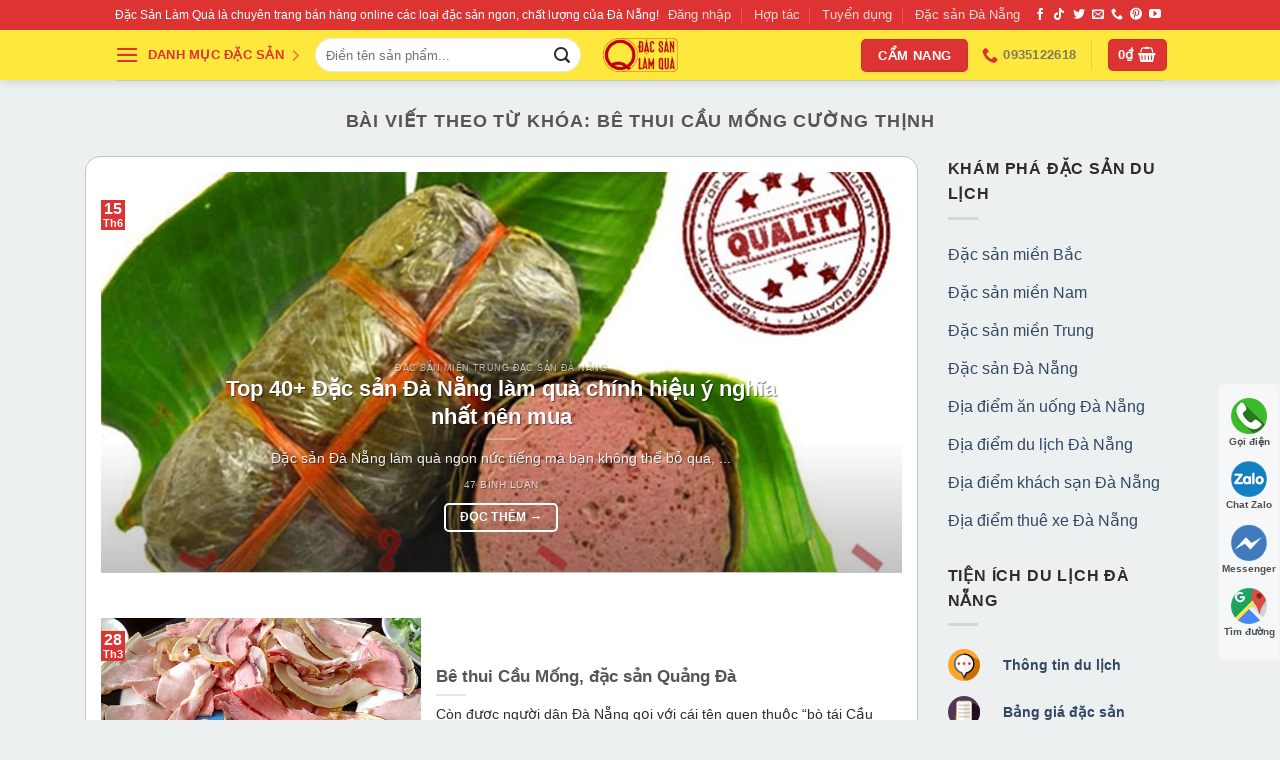

--- FILE ---
content_type: text/html; charset=UTF-8
request_url: https://dacsanlamqua.com/tag/be-thui-cau-mong-cuong-thinh/
body_size: 15957
content:
<!DOCTYPE html> <!--[if IE 9 ]><html lang="vi-VN" prefix="og: http://ogp.me/ns# fb: http://ogp.me/ns/fb#" class="ie9 loading-site no-js bg-fill"> <![endif]--> <!--[if IE 8 ]><html lang="vi-VN" prefix="og: http://ogp.me/ns# fb: http://ogp.me/ns/fb#" class="ie8 loading-site no-js bg-fill"> <![endif]--> <!--[if (gte IE 9)|!(IE)]><!--><html lang="vi-VN" prefix="og: http://ogp.me/ns# fb: http://ogp.me/ns/fb#" class="loading-site no-js bg-fill"> <!--<![endif]--><head><meta charset="UTF-8" /><link rel="profile" href="https://gmpg.org/xfn/11" /><link rel="pingback" href="https://dacsanlamqua.com/xmlrpc.php" /> <script>function fvmuag(){if(navigator.userAgent.match(/x11.*fox\/54|oid\s4.*xus.*ome\/62|oobot|ighth|tmetr|eadles|ingdo/i))return!1;if(navigator.userAgent.match(/x11.*ome\/75\.0\.3770\.100/i)){var e=screen.width,t=screen.height;if("number"==typeof e&&"number"==typeof t&&862==t&&1367==e)return!1}return!0}</script><script>(function(html){html.className = html.className.replace(/\bno-js\b/,'js')})(document.documentElement);</script> <title>bê thui cầu mống cường thịnh - Đặc Sản Làm Quà</title><meta name="viewport" content="width=device-width, initial-scale=1, maximum-scale=1" /> <!-- This site is optimized with the Yoast SEO Premium plugin v3.1.3 - https://yoast.com/wordpress/plugins/seo/ --><meta name="robots" content="noodp"/><link rel="canonical" href="https://dacsanlamqua.com/tag/be-thui-cau-mong-cuong-thinh/" /><meta property="og:locale" content="vi_VN" /><meta property="og:type" content="object" /><meta property="og:title" content="bê thui cầu mống cường thịnh - Đặc Sản Làm Quà" /><meta property="og:url" content="https://dacsanlamqua.com/tag/be-thui-cau-mong-cuong-thinh/" /><meta property="og:site_name" content="Đặc Sản Làm Quà" /><meta property="fb:admins" content="100000224654823" /><meta property="og:image" content="https://dacsanlamqua.com/wp-content/uploads/2023/05/Tiem-Qua-Cua-Lan-new.jpg" /><meta name="twitter:card" content="summary" /><meta name="twitter:title" content="bê thui cầu mống cường thịnh - Đặc Sản Làm Quà" /><meta name="twitter:site" content="@dacsanlamqua" /><meta name="twitter:image" content="https://dacsanlamqua.com/wp-content/uploads/2023/05/Tiem-Qua-Cua-Lan-new.jpg" /> <!-- / Yoast SEO Premium plugin. --><style id='woocommerce-inline-inline-css' type='text/css'>.woocommerce form .form-row .required { visibility: visible; }</style><link rel='stylesheet' id='fvm-header-0-css'  href='https://dacsanlamqua.com/wp-content/uploads/cache/fvm/1754706965/out/header-2e5ae4814876a391527618a4ba08330d4d4b2286.min.css' type='text/css' media='all' /> <script type='text/javascript' src='https://dacsanlamqua.com/wp-content/uploads/cache/fvm/1754706965/out/header-c2b391d61748d015d0d10096f226ca2fe95b5f26.min.js'></script><link rel='https://api.w.org/' href='https://dacsanlamqua.com/wp-json/' /><style type="text/css">div#toc_container {width: 100%;}</style><style>.bg{opacity: 0; transition: opacity 1s; -webkit-transition: opacity 1s;} .bg-loaded{opacity: 1;}</style><!--[if IE]><link rel="stylesheet" type="text/css" href="https://dacsanlamqua.com/wp-content/themes/dacsanlamqua/assets/css/ie-fallback.css"><script src="//cdnjs.cloudflare.com/ajax/libs/html5shiv/3.6.1/html5shiv.js"></script><script>var head = document.getElementsByTagName('head')[0],style = document.createElement('style');style.type = 'text/css';style.styleSheet.cssText = ':before,:after{content:none !important';head.appendChild(style);setTimeout(function(){head.removeChild(style);}, 0);</script><script src="https://dacsanlamqua.com/wp-content/themes/dacsanlamqua/assets/libs/ie-flexibility.js"></script><![endif]--><!-- Google Tag Manager --> <script>(function(w,d,s,l,i){w[l]=w[l]||[];w[l].push({'gtm.start':
new Date().getTime(),event:'gtm.js'});var f=d.getElementsByTagName(s)[0],
j=d.createElement(s),dl=l!='dataLayer'?'&l='+l:'';j.async=true;j.src=
'https://www.googletagmanager.com/gtm.js?id='+i+dl;f.parentNode.insertBefore(j,f);
})(window,document,'script','dataLayer','GTM-558FPG6');</script> <!-- End Google Tag Manager --> <!-- Global site tag (gtag.js) - Google Ads: 967457194 CĐ zalo 1 --> <script async src="https://www.googletagmanager.com/gtag/js?id=AW-967457194"></script> <script>window.dataLayer = window.dataLayer || [];
  function gtag(){dataLayer.push(arguments);}
  gtag('js', new Date());

  gtag('config', 'AW-967457194');</script> <noscript><style>.woocommerce-product-gallery{ opacity: 1 !important; }</style></noscript> <script  type="text/javascript">!function(f,b,e,v,n,t,s){if(f.fbq)return;n=f.fbq=function(){n.callMethod?
					n.callMethod.apply(n,arguments):n.queue.push(arguments)};if(!f._fbq)f._fbq=n;
					n.push=n;n.loaded=!0;n.version='2.0';n.queue=[];t=b.createElement(e);t.async=!0;
					t.src=v;s=b.getElementsByTagName(e)[0];s.parentNode.insertBefore(t,s)}(window,
					document,'script','https://connect.facebook.net/en_US/fbevents.js');</script> <!-- WooCommerce Facebook Integration Begin --> <script  type="text/javascript">fbq('init', '171377413344993', {}, {
    "agent": "woocommerce-4.0.1-2.6.16"
});

				fbq( 'track', 'PageView', {
    "source": "woocommerce",
    "version": "4.0.1",
    "pluginVersion": "2.6.16"
} );

				document.addEventListener( 'DOMContentLoaded', function() {
					jQuery && jQuery( function( $ ) {
						// Insert placeholder for events injected when a product is added to the cart through AJAX.
						$( document.body ).append( '<div class=\"wc-facebook-pixel-event-placeholder\"></div>' );
					} );
				}, false );</script> <!-- WooCommerce Facebook Integration End --><link rel="icon" href="https://dacsanlamqua.com/wp-content/uploads/2019/03/Site-logo-cua-hang-dac-san-da-nang-nho-97x97.png" sizes="32x32" /><link rel="icon" href="https://dacsanlamqua.com/wp-content/uploads/2019/03/Site-logo-cua-hang-dac-san-da-nang-nho.png" sizes="192x192" /><link rel="apple-touch-icon" href="https://dacsanlamqua.com/wp-content/uploads/2019/03/Site-logo-cua-hang-dac-san-da-nang-nho.png" /><meta name="msapplication-TileImage" content="https://dacsanlamqua.com/wp-content/uploads/2019/03/Site-logo-cua-hang-dac-san-da-nang-nho.png" /><style id="custom-css" type="text/css">:root {--primary-color: #dd3333;}html{background-color:#ecf0f1!important;}.sticky-add-to-cart--active, #wrapper,#main,#main.dark{background-color: #ecf0f1}.header-main{height: 50px}#logo img{max-height: 50px}#logo{width:75px;}#logo img{padding:5px 0;}.stuck #logo img{padding:5px 0;}.header-bottom{min-height: 10px}.header-top{min-height: 30px}.transparent .header-main{height: 30px}.transparent #logo img{max-height: 30px}.has-transparent + .page-title:first-of-type,.has-transparent + #main > .page-title,.has-transparent + #main > div > .page-title,.has-transparent + #main .page-header-wrapper:first-of-type .page-title{padding-top: 60px;}.header.show-on-scroll,.stuck .header-main{height:50px!important}.stuck #logo img{max-height: 50px!important}.search-form{ width: 55%;}.header-bg-color, .header-wrapper {background-color: #ffe83d}.header-bottom {background-color: #ffe83d}.header-main .nav > li > a{line-height: 30px }.stuck .header-main .nav > li > a{line-height: 30px }.header-bottom-nav > li > a{line-height: 16px }@media (max-width: 549px) {.header-main{height: 50px}#logo img{max-height: 50px}}.main-menu-overlay{background-color: #ffffff}.nav-dropdown-has-arrow li.has-dropdown:before{border-bottom-color: #dd3333;}.nav .nav-dropdown{border-color: #dd3333 }.nav-dropdown{border-radius:5px}.nav-dropdown{font-size:90%}.blog-wrapper{background-color: #ecf0f1;}/* Color */.accordion-title.active, .has-icon-bg .icon .icon-inner,.logo a, .primary.is-underline, .primary.is-link, .badge-outline .badge-inner, .nav-outline > li.active> a,.nav-outline >li.active > a, .cart-icon strong,[data-color='primary'], .is-outline.primary{color: #dd3333;}/* Color !important */[data-text-color="primary"]{color: #dd3333!important;}/* Background Color */[data-text-bg="primary"]{background-color: #dd3333;}/* Background */.scroll-to-bullets a,.featured-title, .label-new.menu-item > a:after, .nav-pagination > li > .current,.nav-pagination > li > span:hover,.nav-pagination > li > a:hover,.has-hover:hover .badge-outline .badge-inner,button[type="submit"], .button.wc-forward:not(.checkout):not(.checkout-button), .button.submit-button, .button.primary:not(.is-outline),.featured-table .title,.is-outline:hover, .has-icon:hover .icon-label,.nav-dropdown-bold .nav-column li > a:hover, .nav-dropdown.nav-dropdown-bold > li > a:hover, .nav-dropdown-bold.dark .nav-column li > a:hover, .nav-dropdown.nav-dropdown-bold.dark > li > a:hover, .is-outline:hover, .tagcloud a:hover,.grid-tools a, input[type='submit']:not(.is-form), .box-badge:hover .box-text, input.button.alt,.nav-box > li > a:hover,.nav-box > li.active > a,.nav-pills > li.active > a ,.current-dropdown .cart-icon strong, .cart-icon:hover strong, .nav-line-bottom > li > a:before, .nav-line-grow > li > a:before, .nav-line > li > a:before,.banner, .header-top, .slider-nav-circle .flickity-prev-next-button:hover svg, .slider-nav-circle .flickity-prev-next-button:hover .arrow, .primary.is-outline:hover, .button.primary:not(.is-outline), input[type='submit'].primary, input[type='submit'].primary, input[type='reset'].button, input[type='button'].primary, .badge-inner{background-color: #dd3333;}/* Border */.nav-vertical.nav-tabs > li.active > a,.scroll-to-bullets a.active,.nav-pagination > li > .current,.nav-pagination > li > span:hover,.nav-pagination > li > a:hover,.has-hover:hover .badge-outline .badge-inner,.accordion-title.active,.featured-table,.is-outline:hover, .tagcloud a:hover,blockquote, .has-border, .cart-icon strong:after,.cart-icon strong,.blockUI:before, .processing:before,.loading-spin, .slider-nav-circle .flickity-prev-next-button:hover svg, .slider-nav-circle .flickity-prev-next-button:hover .arrow, .primary.is-outline:hover{border-color: #dd3333}.nav-tabs > li.active > a{border-top-color: #dd3333}.widget_shopping_cart_content .blockUI.blockOverlay:before { border-left-color: #dd3333 }.woocommerce-checkout-review-order .blockUI.blockOverlay:before { border-left-color: #dd3333 }/* Fill */.slider .flickity-prev-next-button:hover svg,.slider .flickity-prev-next-button:hover .arrow{fill: #dd3333;}/* Background Color */[data-icon-label]:after, .secondary.is-underline:hover,.secondary.is-outline:hover,.icon-label,.button.secondary:not(.is-outline),.button.alt:not(.is-outline), .badge-inner.on-sale, .button.checkout, .single_add_to_cart_button, .current .breadcrumb-step{ background-color:#dd3333; }[data-text-bg="secondary"]{background-color: #dd3333;}/* Color */.secondary.is-underline,.secondary.is-link, .secondary.is-outline,.stars a.active, .star-rating:before, .woocommerce-page .star-rating:before,.star-rating span:before, .color-secondary{color: #dd3333}/* Color !important */[data-text-color="secondary"]{color: #dd3333!important;}/* Border */.secondary.is-outline:hover{border-color:#dd3333}.success.is-underline:hover,.success.is-outline:hover,.success{background-color: #dd3333}.success-color, .success.is-link, .success.is-outline{color: #dd3333;}.success-border{border-color: #dd3333!important;}/* Color !important */[data-text-color="success"]{color: #dd3333!important;}/* Background Color */[data-text-bg="success"]{background-color: #dd3333;}body{font-family:"customFont", sans-serif}body{font-weight: 400}body{color: #2d2d2d}.nav > li > a {font-family:"customFont", sans-serif;}.nav > li > a {font-weight: 700;}h1,h2,h3,h4,h5,h6,.heading-font, .off-canvas-center .nav-sidebar.nav-vertical > li > a{font-family: "customFont", sans-serif;}h1,h2,h3,h4,h5,h6,.heading-font,.banner h1,.banner h2{font-weight: 700;}.alt-font{font-family: "customFont", sans-serif;}.alt-font{font-weight: 400!important;}.header:not(.transparent) .header-nav.nav > li > a {color: #dd3333;}.products.has-equal-box-heights .box-image {padding-top: 100%;}.badge-inner.new-bubble{background-color: #dd3333}.star-rating span:before,.star-rating:before, .woocommerce-page .star-rating:before, .stars a:hover:after, .stars a.active:after{color: #dd3333}input[type='submit'], input[type="button"], button:not(.icon), .button:not(.icon){border-radius: 5px!important}@media screen and (min-width: 550px){.products .box-vertical .box-image{min-width: 247px!important;width: 247px!important;}}.header-main .social-icons,.header-main .cart-icon strong,.header-main .menu-title,.header-main .header-button > .button.is-outline,.header-main .nav > li > a > i:not(.icon-angle-down){color: #dd3333!important;}.header-main .header-button > .button.is-outline,.header-main .cart-icon strong:after,.header-main .cart-icon strong{border-color: #dd3333!important;}.header-main .header-button > .button:not(.is-outline){background-color: #dd3333!important;}.header-main .current-dropdown .cart-icon strong,.header-main .header-button > .button:hover,.header-main .header-button > .button:hover i,.header-main .header-button > .button:hover span{color:#FFF!important;}.header-main .menu-title:hover,.header-main .social-icons a:hover,.header-main .header-button > .button.is-outline:hover,.header-main .nav > li > a:hover > i:not(.icon-angle-down){color: #dd3333!important;}.header-main .current-dropdown .cart-icon strong,.header-main .header-button > .button:hover{background-color: #dd3333!important;}.header-main .current-dropdown .cart-icon strong:after,.header-main .current-dropdown .cart-icon strong,.header-main .header-button > .button:hover{border-color: #dd3333!important;}.footer-1{background-color: #ecf0f1}.footer-2{background-color: #ecf0f1}button[name='update_cart'] { display: none; }.label-new.menu-item > a:after{content:"New";}.label-hot.menu-item > a:after{content:"Hot";}.label-sale.menu-item > a:after{content:"Sale";}.label-popular.menu-item > a:after{content:"Popular";}</style><style id="infinite-scroll-css" type="text/css">.page-load-status,.archive .woocommerce-pagination {display: none;}</style></head><body data-rsssl=1 class="archive tag tag-be-thui-cau-mong-cuong-thinh tag-867 theme-dacsanlamqua woocommerce-no-js full-width header-shadow bg-fill lightbox nav-dropdown-has-arrow"><a class="skip-link screen-reader-text" href="#main">Đi tới nội dung</a><div id="wrapper"> <header id="header" class="header has-sticky sticky-jump"><div class="header-wrapper"><div id="top-bar" class="header-top hide-for-sticky nav-dark"><div class="flex-row container"><div class="flex-col hide-for-medium flex-left"><ul class="nav nav-left medium-nav-center nav-small  nav-divided"><li class="html custom html_topbar_left">Đặc Sản Làm Quà là chuyên trang bán hàng online các loại đặc sản ngon, chất lượng của Đà Nẵng!</li></ul></div><div class="flex-col hide-for-medium flex-center"><ul class="nav nav-center nav-small  nav-divided"></ul></div><div class="flex-col hide-for-medium flex-right"><ul class="nav top-bar-nav nav-right nav-small  nav-divided"><li class="account-item has-icon
"
><a href="https://dacsanlamqua.com/my-account/"
class="nav-top-link nav-top-not-logged-in "
> <span> Đăng nhập </span> </a></li><li id="menu-item-18585" class="menu-item menu-item-type-post_type menu-item-object-page menu-item-18585"><a href="https://dacsanlamqua.com/contact/" class="nav-top-link">Hợp tác</a></li><li id="menu-item-17038" class="menu-item menu-item-type-post_type menu-item-object-page menu-item-17038"><a href="https://dacsanlamqua.com/tuyen-dung/" class="nav-top-link">Tuyển dụng</a></li><li id="menu-item-25976" class="menu-item menu-item-type-post_type menu-item-object-post menu-item-25976"><a href="https://dacsanlamqua.com/dac-san-da-nang-mua-lam-qua/" class="nav-top-link">Đặc sản Đà Nẵng</a></li><li class="html header-social-icons ml-0"><div class="social-icons follow-icons" ><a href="https://www.facebook.com/Dacsanlamqua" target="_blank" data-label="Facebook"  rel="noopener noreferrer nofollow" class="icon plain facebook tooltip" title="Follow on Facebook"><i class="icon-facebook" ></i></a><a href="https://www.tiktok.com/@dslq_tiemquacualan" target="_blank" rel="noopener noreferrer nofollow" data-label="TikTok" class="icon plain tiktok tooltip" title="Follow on TikTok"><i class="icon-tiktok" ></i></a><a href="https://twitter.com/dacsanlamqua" target="_blank"  data-label="Twitter"  rel="noopener noreferrer nofollow" class="icon plain  twitter tooltip" title="Follow on Twitter"><i class="icon-twitter" ></i></a><a href="mailto:luongquyen89@gmail.com" data-label="E-mail"  rel="nofollow" class="icon plain  email tooltip" title="Send us an email"><i class="icon-envelop" ></i></a><a href="tel:0935122618" target="_blank"  data-label="Phone"  rel="noopener noreferrer nofollow" class="icon plain  phone tooltip" title="Call us"><i class="icon-phone" ></i></a><a href="https://www.pinterest.com/dacsanlamqua/" target="_blank" rel="noopener noreferrer nofollow"  data-label="Pinterest"  class="icon plain  pinterest tooltip" title="Follow on Pinterest"><i class="icon-pinterest" ></i></a><a href="https://www.youtube.com/vietghimvn" target="_blank" rel="noopener noreferrer nofollow" data-label="YouTube" class="icon plain  youtube tooltip" title="Follow on YouTube"><i class="icon-youtube" ></i></a></div></li></ul></div><div class="flex-col show-for-medium flex-grow"><ul class="nav nav-center nav-small mobile-nav  nav-divided"><li class="html custom html_topbar_left">Đặc Sản Làm Quà là chuyên trang bán hàng online các loại đặc sản ngon, chất lượng của Đà Nẵng!</li></ul></div></div></div><div id="masthead" class="header-main show-logo-center has-sticky-logo"><div class="header-inner flex-row container logo-center medium-logo-center" role="navigation"><!-- Logo --><div id="logo" class="flex-col logo"> <!-- Header logo --> <a href="https://dacsanlamqua.com/" title="Đặc Sản Làm Quà - Đặc Sản Làm Quà &#8211; Đặc sản Đà Nẵng online chất lượng" rel="home"> <img width="75" height="50" src="https://dacsanlamqua.com/wp-content/uploads/2020/04/logo-new-2020-moi.png" class="header-logo-sticky" alt="Đặc Sản Làm Quà"/><img width="75" height="50" src="https://dacsanlamqua.com/wp-content/uploads/2020/04/logo-new-2020-moi.png" class="header_logo header-logo" alt="Đặc Sản Làm Quà"/><img  width="75" height="50" src="https://dacsanlamqua.com/wp-content/uploads/2020/04/logo-new-2020-moi.png" class="header-logo-dark" alt="Đặc Sản Làm Quà"/></a></div><!-- Mobile Left Elements --><div class="flex-col show-for-medium flex-left"><ul class="mobile-nav nav nav-left "><li class="header-search-form search-form html relative has-icon"><div class="header-search-form-wrapper"><div class="searchform-wrapper ux-search-box relative form-flat is-normal"><form role="search" method="get" class="searchform" action="https://dacsanlamqua.com/"><div class="flex-row relative"><div class="flex-col flex-grow"> <label class="screen-reader-text" for="woocommerce-product-search-field-0">Tìm kiếm:</label> <input type="search" id="woocommerce-product-search-field-0" class="search-field mb-0" placeholder="Điền tên sản phẩm..." value="" name="s" /> <input type="hidden" name="post_type" value="product" /></div><div class="flex-col"> <button type="submit" value="Tìm kiếm" class="ux-search-submit submit-button secondary button icon mb-0"> <i class="icon-search" ></i> </button></div></div><div class="live-search-results text-left z-top"></div></form></div></div></li></ul></div><!-- Left Elements --><div class="flex-col hide-for-medium flex-left
"><ul class="header-nav header-nav-main nav nav-left  nav-uppercase" ><li id="menu-item-14527" class="menu-item menu-item-type-custom menu-item-object-custom menu-item-has-children menu-item-14527 has-dropdown"><a href="#" class="nav-top-link"><i class="icon-menu"></i><p>  </p> DANH MỤC ĐẶC SẢN<i class="icon-angle-down" ></i></a><ul class="sub-menu nav-dropdown nav-dropdown-default"><li id="menu-item-17506" class="menu-item menu-item-type-custom menu-item-object-custom menu-item-has-children menu-item-17506 nav-dropdown-col"><a href="#">Bánh kẹo, trà</a><ul class="sub-menu nav-column nav-dropdown-default"><li id="menu-item-14979" class="label-hot menu-item menu-item-type-custom menu-item-object-custom menu-item-has-children menu-item-14979"><a href="https://dacsanlamqua.com/danh-muc/banh-keo/"><img src="https://dacsanlamqua.com/wp-content/uploads/2016/12/muffin-with-chocolate.png"> Bánh kẹo</a><ul class="sub-menu nav-column nav-dropdown-default"><li id="menu-item-17929" class="menu-item menu-item-type-taxonomy menu-item-object-product_cat menu-item-17929"><a href="https://dacsanlamqua.com/danh-muc/banh-keo-dac-san-da-nang/banh-dac-san-da-nang-lam-qua/">Bánh đặc sản</a></li><li id="menu-item-17930" class="menu-item menu-item-type-taxonomy menu-item-object-product_cat menu-item-17930"><a href="https://dacsanlamqua.com/danh-muc/banh-keo-dac-san-da-nang/keo-dac-san-da-nang/">Kẹo đặc sản</a></li><li id="menu-item-17931" class="menu-item menu-item-type-taxonomy menu-item-object-product_cat menu-item-17931"><a href="https://dacsanlamqua.com/danh-muc/banh-keo-dac-san-da-nang/banh-trang-dac-san/">Bánh tráng đặc sản</a></li><li id="menu-item-17932" class="menu-item menu-item-type-taxonomy menu-item-object-product_cat menu-item-17932"><a href="https://dacsanlamqua.com/danh-muc/banh-keo-dac-san-da-nang/cac-loai-banh-keo-khac/">Các loại bánh kẹo khác</a></li></ul></li><li id="menu-item-15415" class="menu-item menu-item-type-custom menu-item-object-custom menu-item-has-children menu-item-15415"><a href="https://dacsanlamqua.com/danh-muc/ruou-tra/"><img src="https://dacsanlamqua.com/wp-content/uploads/2016/12/teapot.png"> Trà, cà phê</a><ul class="sub-menu nav-column nav-dropdown-default"><li id="menu-item-17933" class="menu-item menu-item-type-taxonomy menu-item-object-product_cat menu-item-17933"><a href="https://dacsanlamqua.com/danh-muc/tra-dac-san/ca-phe-thuong-hang/">Cà phê thượng hạng</a></li><li id="menu-item-17934" class="menu-item menu-item-type-taxonomy menu-item-object-product_cat menu-item-17934"><a href="https://dacsanlamqua.com/danh-muc/tra-dac-san/tra-cung-dinh/">Trà Cung Đình</a></li><li id="menu-item-17935" class="menu-item menu-item-type-taxonomy menu-item-object-product_cat menu-item-17935"><a href="https://dacsanlamqua.com/danh-muc/tra-dac-san/la-thuoc-nam/">Lá thuốc nam</a></li><li id="menu-item-20780" class="label-hot menu-item menu-item-type-taxonomy menu-item-object-product_cat menu-item-20780"><a href="https://dacsanlamqua.com/danh-muc/tra-dac-san/tra-sam-dua/">Trà sâm dứa</a></li></ul></li></ul></li><li id="menu-item-17505" class="menu-item menu-item-type-custom menu-item-object-custom menu-item-has-children menu-item-17505 nav-dropdown-col"><a href="#">Đặc sản khô, đ. lạnh</a><ul class="sub-menu nav-column nav-dropdown-default"><li id="menu-item-14660" class="label-hot menu-item menu-item-type-custom menu-item-object-custom menu-item-has-children menu-item-14660"><a href="https://dacsanlamqua.com/danh-muc/dac-san-kho-o-da-nang/"><img src="https://dacsanlamqua.com/wp-content/uploads/2016/12/steak.png"> Đ.sản khô</a><ul class="sub-menu nav-column nav-dropdown-default"><li id="menu-item-14697" class="menu-item menu-item-type-custom menu-item-object-custom menu-item-14697"><a href="https://dacsanlamqua.com/danh-muc/dac-san-kho-o-da-nang/bo-kho-dac-san-da-nang/">Bò khô các loại</a></li><li id="menu-item-14700" class="menu-item menu-item-type-custom menu-item-object-custom menu-item-14700"><a href="https://dacsanlamqua.com/danh-muc/dac-san-kho-o-da-nang/ca-kho-dac-san-lam-qua-o-da-nang/">Cá khô đặc sản</a></li><li id="menu-item-14674" class="menu-item menu-item-type-custom menu-item-object-custom menu-item-14674"><a href="https://dacsanlamqua.com/danh-muc/dac-san-kho-o-da-nang/muc-kho-dac-san-cua-da-nang/">Mực khô đặc sản</a></li><li id="menu-item-17937" class="menu-item menu-item-type-taxonomy menu-item-object-product_cat menu-item-17937"><a href="https://dacsanlamqua.com/danh-muc/dac-san-kho-o-da-nang/tom-va-cac-dac-san-khac-cua-da-nang/">Tôm, các đặc sản khác</a></li></ul></li><li id="menu-item-15411" class="menu-item menu-item-type-custom menu-item-object-custom menu-item-has-children menu-item-15411"><a href="https://dacsanlamqua.com/danh-muc/nem-cha-da-nang/"><img src="https://dacsanlamqua.com/wp-content/uploads/2016/12/nem-tre-cha.png"> Nem, chả</a><ul class="sub-menu nav-column nav-dropdown-default"><li id="menu-item-17940" class="menu-item menu-item-type-taxonomy menu-item-object-product_cat menu-item-17940"><a href="https://dacsanlamqua.com/danh-muc/nem-cha-da-nang/nem-dac-san/">Nem đặc sản</a></li><li id="menu-item-17941" class="menu-item menu-item-type-taxonomy menu-item-object-product_cat menu-item-17941"><a href="https://dacsanlamqua.com/danh-muc/nem-cha-da-nang/tre-dac-san/">Tré đặc sản</a></li><li id="menu-item-17939" class="menu-item menu-item-type-taxonomy menu-item-object-product_cat menu-item-17939"><a href="https://dacsanlamqua.com/danh-muc/nem-cha-da-nang/cha-bo-da-nang/">Chả đặc sản</a></li><li id="menu-item-17938" class="menu-item menu-item-type-taxonomy menu-item-object-product_cat menu-item-17938"><a href="https://dacsanlamqua.com/danh-muc/nem-cha-da-nang/cac-loai-khac/">Các loại khác</a></li></ul></li></ul></li><li id="menu-item-17507" class="menu-item menu-item-type-custom menu-item-object-custom menu-item-has-children menu-item-17507 nav-dropdown-col"><a href="#">Đặc sản khác</a><ul class="sub-menu nav-column nav-dropdown-default"><li id="menu-item-15420" class="menu-item menu-item-type-custom menu-item-object-custom menu-item-has-children menu-item-15420"><a href="https://dacsanlamqua.com/danh-muc/mam-muoi-gia-vi/"><img src="https://dacsanlamqua.com/wp-content/uploads/2016/12/salt.png"> Mắm, muối</a><ul class="sub-menu nav-column nav-dropdown-default"><li id="menu-item-15421" class="menu-item menu-item-type-custom menu-item-object-custom menu-item-15421"><a href="https://dacsanlamqua.com/danh-muc/mam-muoi-gia-vi/mam-dac-san/">Mắm đặc sản</a></li><li id="menu-item-15422" class="menu-item menu-item-type-custom menu-item-object-custom menu-item-15422"><a href="https://dacsanlamqua.com/danh-muc/mam-muoi-gia-vi/nuoc-mam-dac-san/">Nước mắm đặc sản</a></li><li id="menu-item-15423" class="menu-item menu-item-type-custom menu-item-object-custom menu-item-15423"><a href="https://dacsanlamqua.com/danh-muc/mam-muoi-gia-vi/muoi-dac-san/">Muối đặc sản</a></li><li id="menu-item-17942" class="menu-item menu-item-type-taxonomy menu-item-object-product_cat menu-item-17942"><a href="https://dacsanlamqua.com/danh-muc/mam-muoi-gia-vi/cac-loai-gia-vi-khac/">Các loại gia vị khác</a></li></ul></li><li id="menu-item-15425" class="label-new menu-item menu-item-type-custom menu-item-object-custom menu-item-has-children menu-item-15425"><a href="https://dacsanlamqua.com/danh-muc/gio-qua/"><img src="https://dacsanlamqua.com/wp-content/uploads/2016/12/gift.png"> Quà tặng</a><ul class="sub-menu nav-column nav-dropdown-default"><li id="menu-item-17530" class="menu-item menu-item-type-taxonomy menu-item-object-product_cat menu-item-17530"><a href="https://dacsanlamqua.com/danh-muc/qua-tang-da-nang/dau/">Dầu gió, dầu thơm</a></li><li id="menu-item-17943" class="menu-item menu-item-type-taxonomy menu-item-object-product_cat menu-item-17943"><a href="https://dacsanlamqua.com/danh-muc/qua-tang-da-nang/da-non-nuoc/">Đá Non Nước</a></li><li id="menu-item-17944" class="menu-item menu-item-type-taxonomy menu-item-object-product_cat menu-item-17944"><a href="https://dacsanlamqua.com/danh-muc/qua-tang-da-nang/qua-tet/">Quà tết</a></li><li id="menu-item-17945" class="menu-item menu-item-type-taxonomy menu-item-object-product_cat menu-item-17945"><a href="https://dacsanlamqua.com/danh-muc/qua-tang-da-nang/cac-loai-qua-khac/">Các loại quà khác</a></li></ul></li></ul></li><li id="menu-item-17951" class="menu-item menu-item-type-custom menu-item-object-custom menu-item-has-children menu-item-17951 nav-dropdown-col"><a href="#">Trái cây, giỏ quà</a><ul class="sub-menu nav-column nav-dropdown-default"><li id="menu-item-17946" class="menu-item menu-item-type-taxonomy menu-item-object-product_cat menu-item-has-children menu-item-17946"><a href="https://dacsanlamqua.com/danh-muc/cac-loai-hoa-qua-hat/"><img src="https://dacsanlamqua.com/wp-content/uploads/2016/12/strawberry.png"> Hoa, quả, hạt</a><ul class="sub-menu nav-column nav-dropdown-default"><li id="menu-item-17948" class="menu-item menu-item-type-taxonomy menu-item-object-product_cat menu-item-17948"><a href="https://dacsanlamqua.com/danh-muc/cac-loai-hoa-qua-hat/hoa-qua-say/">Hoa quả sấy</a></li><li id="menu-item-20382" class="menu-item menu-item-type-taxonomy menu-item-object-product_cat menu-item-20382"><a href="https://dacsanlamqua.com/danh-muc/cac-loai-hoa-qua-hat/hat-say/">Hạt sấy</a></li><li id="menu-item-20381" class="menu-item menu-item-type-taxonomy menu-item-object-product_cat menu-item-20381"><a href="https://dacsanlamqua.com/danh-muc/cac-loai-hoa-qua-hat/mut-trai-cay/">Mứt trái cây</a></li><li id="menu-item-17950" class="menu-item menu-item-type-taxonomy menu-item-object-product_cat menu-item-17950"><a href="https://dacsanlamqua.com/danh-muc/cac-loai-hoa-qua-hat/cac-loai-hoa-qua-khac/">Các loại hoa quả khác</a></li></ul></li><li id="menu-item-17952" class="menu-item menu-item-type-taxonomy menu-item-object-product_cat menu-item-has-children menu-item-17952"><a href="https://dacsanlamqua.com/danh-muc/gio-qua-tang/"><img src="https://dacsanlamqua.com/wp-content/uploads/2016/12/bag.png"> Giỏ quà tết 2024</a><ul class="sub-menu nav-column nav-dropdown-default"><li id="menu-item-17955" class="menu-item menu-item-type-taxonomy menu-item-object-product_cat menu-item-17955"><a href="https://dacsanlamqua.com/danh-muc/gio-qua-tang/gio-qua-tham-hoi/">Giỏ quà thăm hỏi</a></li><li id="menu-item-17954" class="menu-item menu-item-type-taxonomy menu-item-object-product_cat menu-item-17954"><a href="https://dacsanlamqua.com/danh-muc/gio-qua-tang/gio-qua-tet/">Giỏ quà tết</a></li><li id="menu-item-17956" class="menu-item menu-item-type-taxonomy menu-item-object-product_cat menu-item-17956"><a href="https://dacsanlamqua.com/danh-muc/gio-qua-tang/qua-cuoi/">Quà cưới</a></li><li id="menu-item-17953" class="menu-item menu-item-type-taxonomy menu-item-object-product_cat menu-item-17953"><a href="https://dacsanlamqua.com/danh-muc/gio-qua-tang/cac-loai-qua-khac-gio-qua-tang/">Các loại quà khác</a></li></ul></li></ul></li></ul></li><li class="header-search-form search-form html relative has-icon"><div class="header-search-form-wrapper"><div class="searchform-wrapper ux-search-box relative form-flat is-normal"><form role="search" method="get" class="searchform" action="https://dacsanlamqua.com/"><div class="flex-row relative"><div class="flex-col flex-grow"> <label class="screen-reader-text" for="woocommerce-product-search-field-1">Tìm kiếm:</label> <input type="search" id="woocommerce-product-search-field-1" class="search-field mb-0" placeholder="Điền tên sản phẩm..." value="" name="s" /> <input type="hidden" name="post_type" value="product" /></div><div class="flex-col"> <button type="submit" value="Tìm kiếm" class="ux-search-submit submit-button secondary button icon mb-0"> <i class="icon-search" ></i> </button></div></div><div class="live-search-results text-left z-top"></div></form></div></div></li></ul></div><!-- Right Elements --><div class="flex-col hide-for-medium flex-right"><ul class="header-nav header-nav-main nav nav-right  nav-uppercase"><li class="html header-button-1"><div class="header-button"> <a href="https://dacsanlamqua.com/cam-nang-du-lich-da-nang/" class="button primary"  style="border-radius:99px;"> <span>Cẩm nang</span> </a></div></li><li class="header-contact-wrapper"><ul id="header-contact" class="nav nav-divided nav-uppercase header-contact"><li class=""> <a href="tel:0935122618" class="tooltip" title="0935122618"> <i class="icon-phone" style="font-size:16px;"></i> <span>0935122618</span> </a></li></ul></li><li class="header-divider"></li><li class="cart-item has-icon"><div class="header-button"> <a href="https://dacsanlamqua.com/cart/" title="Giỏ hàng" class="header-cart-link icon primary button round is-small"><span class="header-cart-title"> <span class="cart-price"><span class="woocommerce-Price-amount amount">0<span class="woocommerce-Price-currencySymbol">&#8363;</span></span></span> </span><i class="icon-shopping-basket"
data-icon-label="0"> </i> </a></div></li></ul></div><!-- Mobile Right Elements --><div class="flex-col show-for-medium flex-right"><ul class="mobile-nav nav nav-right "><li class="cart-item has-icon"><div class="header-button"> <a href="https://dacsanlamqua.com/cart/" title="Giỏ hàng" class="header-cart-link icon primary button round is-small"> <i class="icon-shopping-basket"
data-icon-label="0"> </i> </a></div></li><li class="nav-icon has-icon"> <a href="#" data-open="#main-menu" data-pos="left" data-bg="main-menu-overlay" data-color="" class="is-small" aria-label="Menu" aria-controls="main-menu" aria-expanded="false"> <i class="icon-menu" ></i> </a></li></ul></div></div><div class="container"><div class="top-divider full-width"></div></div></div><div class="header-bg-container fill"><div class="header-bg-image fill"></div><div class="header-bg-color fill"></div></div></div> </header> <main id="main" class=""><div id="content" class="blog-wrapper blog-archive page-wrapper"> <header class="archive-page-header"><div class="row"><div class="large-12 text-center col"><h1 class="page-title is-large uppercase"> Bài viết theo từ khóa: <span>bê thui cầu mống cường thịnh</span></h1></div></div> </header><div class="row row-large row-divided "><div class="large-9 col"><div id="row-1011288014" class="featured-posts mb slider slider-auto-height row-collapse slider-nav-circle" data-flickity-options='{"imagesLoaded": true, "dragThreshold" : 5, "cellAlign": "left","wrapAround": true,"prevNextButtons": true,"percentPosition": true,"pageDots": false, "rightToLeft": false, "autoPlay" : false}'><div class="col post-item" ><div class="col-inner"> <a href="https://dacsanlamqua.com/dac-san-da-nang-mua-lam-qua/" class="plain"><div class="box box-shade dark box-text-bottom box-blog-post has-hover"><div class="box-image" ><div class="image-cover" style="padding-top:400px;"> <img width="800" height="650" src="data:image/svg+xml,%3Csvg%20viewBox%3D%220%200%20800%20650%22%20xmlns%3D%22http%3A%2F%2Fwww.w3.org%2F2000%2Fsvg%22%3E%3C%2Fsvg%3E" data-src="https://dacsanlamqua.com/wp-content/uploads/2016/06/cha-bo-da-nang-dac-san-lam-qua.jpg" class="lazy-load attachment-medium size-medium wp-post-image" alt="" srcset="" data-srcset="https://dacsanlamqua.com/wp-content/uploads/2016/06/cha-bo-da-nang-dac-san-lam-qua.jpg 800w, https://dacsanlamqua.com/wp-content/uploads/2016/06/cha-bo-da-nang-dac-san-lam-qua-510x414.jpg 510w" sizes="(max-width: 800px) 100vw, 800px" /><div class="shade"></div></div></div><div class="box-text text-center" style="padding:5% 15% 5% 15%;"><div class="box-text-inner blog-post-inner"><p class="cat-label  is-xxsmall op-7 uppercase"> Đặc sản miền Trung Đặc sản Đà Nẵng</p><h5 class="post-title is-xlarge ">Top 40+ Đặc sản Đà Nẵng làm quà chính hiệu ý nghĩa nhất nên mua</h5><div class="is-divider"></div><p class="from_the_blog_excerpt ">Đặc sản Đà Nẵng làm quà ngon nức tiếng mà bạn không thể bỏ qua, ...</p><p class="from_the_blog_comments uppercase is-xsmall"> 47 Bình luận</p> <button href="https://dacsanlamqua.com/dac-san-da-nang-mua-lam-qua/" class="button  is-outline is-small mb-0"> Đọc thêm <span class="meta-nav">&rarr;</span> </button></div></div><div class="badge absolute top post-date badge-square"><div class="badge-inner"> <span class="post-date-day">15</span><br> <span class="post-date-month is-xsmall">Th6</span></div></div></div> </a></div></div></div><div class="row large-columns-1 medium-columns- small-columns-1"><div class="col post-item" ><div class="col-inner"> <a href="https://dacsanlamqua.com/be-thui-cau-mong-dac-san-quang-da/" class="plain"><div class="box box-vertical box-text-bottom box-blog-post has-hover"><div class="box-image" style="width:40%;"><div class="image-cover" style="padding-top:56%;"> <img width="600" height="450" src="data:image/svg+xml,%3Csvg%20viewBox%3D%220%200%20600%20450%22%20xmlns%3D%22http%3A%2F%2Fwww.w3.org%2F2000%2Fsvg%22%3E%3C%2Fsvg%3E" data-src="https://dacsanlamqua.com/wp-content/uploads/2016/03/be-thui-cau-mong.jpg" class="lazy-load attachment-medium size-medium wp-post-image" alt="" srcset="" data-srcset="https://dacsanlamqua.com/wp-content/uploads/2016/03/be-thui-cau-mong.jpg 600w, https://dacsanlamqua.com/wp-content/uploads/2016/03/be-thui-cau-mong-510x383.jpg 510w" sizes="(max-width: 600px) 100vw, 600px" /></div></div><div class="box-text text-left" ><div class="box-text-inner blog-post-inner"><h5 class="post-title is-large ">Bê thui Cầu Mống, đặc sản Quảng Đà</h5><div class="is-divider"></div><p class="from_the_blog_excerpt ">Còn được người dân Đà Nẵng gọi với cái tên quen thuộc “bò tái Cầu ...</p></div></div><div class="badge absolute top post-date badge-square"><div class="badge-inner"> <span class="post-date-day">28</span><br> <span class="post-date-month is-xsmall">Th3</span></div></div></div> </a></div></div></div></div><div class="post-sidebar large-3 col"><div id="secondary" class="widget-area " role="complementary"> <aside id="categories-4" class="widget widget_categories"><span class="widget-title "><span>Khám phá đặc sản du lịch</span></span><div class="is-divider small"></div><ul><li class="cat-item cat-item-1543"><a href="https://dacsanlamqua.com/category/dac-san-mien-bac/">Đặc sản miền Bắc</a></li><li class="cat-item cat-item-1542"><a href="https://dacsanlamqua.com/category/dac-san-mien-nam/">Đặc sản miền Nam</a></li><li class="cat-item cat-item-1544"><a href="https://dacsanlamqua.com/category/dac-san-mien-trung/">Đặc sản miền Trung</a></li><li class="cat-item cat-item-1608"><a href="https://dacsanlamqua.com/category/dac-san-mien-trung/dac-san-da-nang/" title="Tập hợp những món đặc sản Đà Nẵng ăn và làm quà ý nghĩa nhất cho du khách. Kinh nghiệm để trải nghiệm các món ăn Đà Nẵng ngon, rẻ và chất lượng nhất mà du khách không nên bỏ qua khi đến Đà Nẵng.Đồng thời, những mẹo hữu ích để du khách có thể thoải mái ăn uống và mua quà tại Đà Nẵng mà không lo bị chặt chém cũng được chia sẽ trong blog này. Những món ăn và giá chuẩn của từng món để du khách có thể tham khảo trước khi quyết định mua sắm.">Đặc sản Đà Nẵng</a></li><li class="cat-item cat-item-1"><a href="https://dacsanlamqua.com/category/dia-diem-an-uong-da-nang/" title="Bạn đang tìm thông tin về các món ăn Đặc sản Đà Nẵng? Các địa điểm ăn uống Đà Nẵng? Đặc Sản Làm Quà sẽ chia sẽ cho bạn những kinh nghiệm, nhưng mẹo nhỏ, những review chân thực nhất mà chưa ai muốn nói ra khi đến một địa điểm nào đó để thưởng thức các món ngon tại Đà Nẵng, những mẹo nhỏ trong việc ăn uống hoặc mua quà Đặc sản Đà Nẵng một cách tiết kiệm nhất mà bạn có thể chưa biết. Bạn sẽ hiểu được sự thật và có quyết định du lịch thật chính xác. Chúc bạn có một chuyến du lịch ý nghĩa!">Địa điểm ăn uống Đà Nẵng</a></li><li class="cat-item cat-item-1539"><a href="https://dacsanlamqua.com/category/dia-diem-du-lich-da-nang/">Địa điểm du lịch Đà Nẵng</a></li><li class="cat-item cat-item-1540"><a href="https://dacsanlamqua.com/category/dia-diem-khach-san-da-nang/">Địa điểm khách sạn Đà Nẵng</a></li><li class="cat-item cat-item-1541"><a href="https://dacsanlamqua.com/category/dia-diem-thue-xe-da-nang/" title="Tại danh mục này, chúng tôi sẽ sưa tập tất cả các địa điểm, dịch vụ thông tin về thuê xe để du khách có thể nắm rõ và lựa chọn cho mình địa điểm thuê xe Đà Nẵng tốt nhất, thuận tiện cho việc du chuyển của Quý khách và tiết kiệm nhất trong chuyến nghĩ dưỡng của Quý khách.">Địa điểm thuê xe Đà Nẵng</a></li></ul> </aside><aside id="text-17" class="widget widget_text"><span class="widget-title "><span>Tiện ích du lịch Đà Nẵng</span></span><div class="is-divider small"></div><div class="textwidget"><table><tbody><tr><td><img src="https://dacsanlamqua.com/wp-content/uploads/2016/06/speech-bubble.png"></td><td><font color="#c00000"><b><a href="https://dacsanlamqua.com/du-lich-3-mien/">Thông tin du lịch</a></b></font></td></tr><tr><td><b><img src="https://dacsanlamqua.com/wp-content/uploads/2016/06/notepad.png"></b></td><td><font color="#c00000"><b><a href="https://dacsanlamqua.com/bang-gia-dac-san/">Bảng giá đặc sản&nbsp;</a></b></font></td></tr><tr><td><b><img src="https://dacsanlamqua.com/wp-content/uploads/2016/06/television.png"></b></td><td><font color="#c00000"><b><a href="https://dacsanlamqua.com/danh-sach-va-gia-dac-san-da-nang/">Giá Đ.sản Đà Nẵng</a></b></font></td></tr></tbody></table><br></div> </aside></div></div></div></div></main><footer id="footer" class="footer-wrapper"> <!-- FOOTER 1 --><div class="footer-widgets footer footer-1"><div class="row large-columns-4 mb-0"><div id="text-23" class="col pb-0 widget widget_text"><span class="widget-title">GIỚI THIỆU</span><div class="is-divider small"></div><div class="textwidget"><div style="text-align: justify; ">Trang bán hàng trực tuyến các mặt hàng đặc sản Đà Nẵng chính thức của Đặc Sản Làm Quà. Chúng tôi cung cấp các mặt hàng đặc sản Đà Nẵng làm quà chất lượng tốt nhất, giao nhanh và miễn phí vận chuyển. <font color="#c00000">Danang's best quality specialties and gifts. Free packing for all!</font></div><div style="text-align: justify; "><br></div></div></div><div id="nav_menu-2" class="col pb-0 widget widget_nav_menu"><span class="widget-title">TRỢ GIÚP</span><div class="is-divider small"></div><div class="menu-footers-menu-container"><ul id="menu-footers-menu" class="menu"><li id="menu-item-18275" class="menu-item menu-item-type-post_type menu-item-object-page menu-item-18275"><a href="https://dacsanlamqua.com/chinh-sach-quy-dinh-chung/">Chính sách &#038; Quy định chung</a></li><li id="menu-item-17867" class="menu-item menu-item-type-custom menu-item-object-custom menu-item-17867"><a target="_blank" rel="noopener noreferrer" href="https://viettelpost.com.vn/tra-cuoc-va-thoi-gian-van-chuyen/">Tính cước vận chuyển</a></li><li id="menu-item-17800" class="menu-item menu-item-type-post_type menu-item-object-page menu-item-17800"><a href="https://dacsanlamqua.com/bang-gia-dac-san/">Bảng giá Đặc Sản</a></li><li id="menu-item-28983" class="menu-item menu-item-type-custom menu-item-object-custom menu-item-28983"><a href="https://dacsanlamqua.com/dac-san-da-nang-mua-lam-qua/">Đặc Sản Đà Nẵng</a></li><li id="menu-item-24811" class="menu-item menu-item-type-post_type menu-item-object-page menu-item-24811"><a href="https://dacsanlamqua.com/gioi-thieu/">Giới thiệu</a></li><li id="menu-item-17801" class="menu-item menu-item-type-custom menu-item-object-custom menu-item-17801"><a href="#">HOTLINE: 038.4444.989</a></li></ul></div></div><div id="text-25" class="col pb-0 widget widget_text"><span class="widget-title">ĐỐI TÁC</span><div class="is-divider small"></div><div class="textwidget"></p>Đối tác vận chuyển</p><img src='https://dacsanlamqua.com/wp-content/uploads/2020/04/Van-chuyen-2020.png'></p> Đối tác thanh toán</p><img src="https://dacsanlamqua.com/wp-content/uploads/2020/04/Thanh-toan-2020.png"></p></div></div><div id="text-24" class="col pb-0 widget widget_text"><span class="widget-title">CHỨNG CHỈ</span><div class="is-divider small"></div><div class="textwidget"><div style="text-align: center;"><a href="http://online.gov.vn/HomePage/CustomWebsiteDisplay.aspx?DocId=30868" target="_blank" rel="noopener noreferrer"><img src="https://dacsanlamqua.com/wp-content/uploads/2020/04/logo-da-thong-bao-voi-bo-cong-thuong-new.png" alt="da-dang-ky"></a></div><div style="text-align: center;"><img src="https://dacsanlamqua.com/wp-content/uploads/2020/04/Certificate-danang-2020.png"></div><div style="text-align: center;">&nbsp; &nbsp; &nbsp;&nbsp;</div></div></div></div></div><!-- FOOTER 2 --><div class="footer-widgets footer footer-2 "><div class="row large-columns-1 mb-0"><div id="tag_cloud-4" class="col pb-0 widget widget_tag_cloud"><span class="widget-title">ĐẶC SẢN ĐÀ NẴNG ĐƯỢC QUAN TÂM</span><div class="is-divider small"></div><div class="tagcloud"><a href="https://dacsanlamqua.com/danh-muc/dac-san-kho-o-da-nang/" class="tag-cloud-link tag-link-79 tag-link-position-1" style="font-size: 21.226519337017pt;" aria-label="1. Đặc sản khô Đà Nẵng (101 mục)">1. Đặc sản khô Đà Nẵng</a> <a href="https://dacsanlamqua.com/danh-muc/banh-keo-dac-san-da-nang/" class="tag-cloud-link tag-link-78 tag-link-position-2" style="font-size: 22pt;" aria-label="2. Đặc sản bánh kẹo (127 mục)">2. Đặc sản bánh kẹo</a> <a href="https://dacsanlamqua.com/danh-muc/tra-dac-san/" class="tag-cloud-link tag-link-80 tag-link-position-3" style="font-size: 19.67955801105pt;" aria-label="3. Trà, cà phê (64 mục)">3. Trà, cà phê</a> <a href="https://dacsanlamqua.com/danh-muc/mam-muoi-gia-vi/" class="tag-cloud-link tag-link-81 tag-link-position-4" style="font-size: 17.127071823204pt;" aria-label="4. Đặc sản mắm, gia vị (29 mục)">4. Đặc sản mắm, gia vị</a> <a href="https://dacsanlamqua.com/danh-muc/qua-tang-da-nang/" class="tag-cloud-link tag-link-88 tag-link-position-5" style="font-size: 19.834254143646pt;" aria-label="5. Quà tặng Đà Nẵng (66 mục)">5. Quà tặng Đà Nẵng</a> <a href="https://dacsanlamqua.com/danh-muc/nem-cha-da-nang/" class="tag-cloud-link tag-link-231 tag-link-position-6" style="font-size: 12.254143646409pt;" aria-label="6. Nem chả Đà Nẵng (6 mục)">6. Nem chả Đà Nẵng</a> <a href="https://dacsanlamqua.com/danh-muc/gio-qua-tang/" class="tag-cloud-link tag-link-1332 tag-link-position-7" style="font-size: 18.906077348066pt;" aria-label="7. Giỏ quà tết Đà Nẵng 2024 (50 mục)">7. Giỏ quà tết Đà Nẵng 2024</a> <a href="https://dacsanlamqua.com/danh-muc/cac-loai-hoa-qua-hat/" class="tag-cloud-link tag-link-86 tag-link-position-8" style="font-size: 19.21546961326pt;" aria-label="8. Các loại hoa, quả, hạt (55 mục)">8. Các loại hoa, quả, hạt</a> <a href="https://dacsanlamqua.com/danh-muc/banh-keo-dac-san-da-nang/banh-trang-dac-san/" class="tag-cloud-link tag-link-92 tag-link-position-9" style="font-size: 14.806629834254pt;" aria-label="Bánh tráng đặc sản (14 mục)">Bánh tráng đặc sản</a> <a href="https://dacsanlamqua.com/danh-muc/banh-keo-dac-san-da-nang/banh-dac-san-da-nang-lam-qua/" class="tag-cloud-link tag-link-91 tag-link-position-10" style="font-size: 17.591160220994pt;" aria-label="Bánh đặc sản (34 mục)">Bánh đặc sản</a> <a href="https://dacsanlamqua.com/danh-muc/dac-san-kho-o-da-nang/bo-kho-dac-san-da-nang/" class="tag-cloud-link tag-link-94 tag-link-position-11" style="font-size: 15.193370165746pt;" aria-label="Bò khô Đà Nẵng (16 mục)">Bò khô Đà Nẵng</a> <a href="https://dacsanlamqua.com/danh-muc/nem-cha-da-nang/cha-bo-da-nang/" class="tag-cloud-link tag-link-1330 tag-link-position-12" style="font-size: 10.32044198895pt;" aria-label="Chả đặc sản (3 mục)">Chả đặc sản</a> <a href="https://dacsanlamqua.com/danh-muc/tra-dac-san/ca-phe-thuong-hang/" class="tag-cloud-link tag-link-1273 tag-link-position-13" style="font-size: 15.193370165746pt;" aria-label="Cà phê thượng hạng (16 mục)">Cà phê thượng hạng</a> <a href="https://dacsanlamqua.com/danh-muc/banh-keo-dac-san-da-nang/cac-loai-banh-keo-khac/" class="tag-cloud-link tag-link-93 tag-link-position-14" style="font-size: 17.204419889503pt;" aria-label="Các loại bánh kẹo khác (30 mục)">Các loại bánh kẹo khác</a> <a href="https://dacsanlamqua.com/danh-muc/mam-muoi-gia-vi/cac-loai-gia-vi-khac/" class="tag-cloud-link tag-link-228 tag-link-position-15" style="font-size: 14.033149171271pt;" aria-label="Các loại gia vị khác (11 mục)">Các loại gia vị khác</a> <a href="https://dacsanlamqua.com/danh-muc/cac-loai-hoa-qua-hat/cac-loai-hoa-qua-khac/" class="tag-cloud-link tag-link-230 tag-link-position-16" style="font-size: 10.32044198895pt;" aria-label="Các loại hoa quả khác (3 mục)">Các loại hoa quả khác</a> <a href="https://dacsanlamqua.com/danh-muc/gio-qua-tang/cac-loai-qua-khac-gio-qua-tang/" class="tag-cloud-link tag-link-1336 tag-link-position-17" style="font-size: 17.436464088398pt;" aria-label="Các loại quà khác (32 mục)">Các loại quà khác</a> <a href="https://dacsanlamqua.com/danh-muc/qua-tang-da-nang/cac-loai-qua-khac/" class="tag-cloud-link tag-link-229 tag-link-position-18" style="font-size: 13.414364640884pt;" aria-label="Các loại quà khác (9 mục)">Các loại quà khác</a> <a href="https://dacsanlamqua.com/danh-muc/dac-san-kho-o-da-nang/ca-kho-dac-san-lam-qua-o-da-nang/" class="tag-cloud-link tag-link-95 tag-link-position-19" style="font-size: 18.519337016575pt;" aria-label="Cá khô đặc sản (45 mục)">Cá khô đặc sản</a> <a href="https://dacsanlamqua.com/danh-muc/qua-tang-da-nang/dau-massage/" class="tag-cloud-link tag-link-1450 tag-link-position-20" style="font-size: 18.441988950276pt;" aria-label="Dầu massage (44 mục)">Dầu massage</a> <a href="https://dacsanlamqua.com/danh-muc/qua-tang-da-nang/dau/" class="tag-cloud-link tag-link-1029 tag-link-position-21" style="font-size: 16.044198895028pt;" aria-label="Dầu thơm (21 mục)">Dầu thơm</a> <a href="https://dacsanlamqua.com/danh-muc/gio-qua-tang/gio-qua-tham-hoi/" class="tag-cloud-link tag-link-1334 tag-link-position-22" style="font-size: 18.519337016575pt;" aria-label="Giỏ quà thăm hỏi (45 mục)">Giỏ quà thăm hỏi</a> <a href="https://dacsanlamqua.com/danh-muc/gio-qua-tang/gio-qua-tet/" class="tag-cloud-link tag-link-1333 tag-link-position-23" style="font-size: 18.828729281768pt;" aria-label="Giỏ quà tết (49 mục)">Giỏ quà tết</a> <a href="https://dacsanlamqua.com/danh-muc/cac-loai-hoa-qua-hat/hoa-qua-say/" class="tag-cloud-link tag-link-1112 tag-link-position-24" style="font-size: 16.895027624309pt;" aria-label="Hoa quả sấy (27 mục)">Hoa quả sấy</a> <a href="https://dacsanlamqua.com/danh-muc/cac-loai-hoa-qua-hat/hat-say/" class="tag-cloud-link tag-link-1399 tag-link-position-25" style="font-size: 13.723756906077pt;" aria-label="Hạt sấy (10 mục)">Hạt sấy</a> <a href="https://dacsanlamqua.com/danh-muc/banh-keo-dac-san-da-nang/keo-dac-san-da-nang/" class="tag-cloud-link tag-link-90 tag-link-position-26" style="font-size: 18.674033149171pt;" aria-label="Kẹo đặc sản (47 mục)">Kẹo đặc sản</a> <a href="https://dacsanlamqua.com/danh-muc/tra-dac-san/la-thuoc-nam/" class="tag-cloud-link tag-link-104 tag-link-position-27" style="font-size: 15.193370165746pt;" aria-label="Lá thuốc nam (16 mục)">Lá thuốc nam</a> <a href="https://dacsanlamqua.com/danh-muc/mam-muoi-gia-vi/mam-dac-san/" class="tag-cloud-link tag-link-170 tag-link-position-28" style="font-size: 14.574585635359pt;" aria-label="Mắm đặc sản (13 mục)">Mắm đặc sản</a> <a href="https://dacsanlamqua.com/danh-muc/cac-loai-hoa-qua-hat/mut-trai-cay/" class="tag-cloud-link tag-link-1551 tag-link-position-29" style="font-size: 14.961325966851pt;" aria-label="Mứt trái cây (15 mục)">Mứt trái cây</a> <a href="https://dacsanlamqua.com/danh-muc/dac-san-kho-o-da-nang/muc-kho-dac-san-cua-da-nang/" class="tag-cloud-link tag-link-96 tag-link-position-30" style="font-size: 15.889502762431pt;" aria-label="Mực khô đặc sản (20 mục)">Mực khô đặc sản</a> <a href="https://dacsanlamqua.com/danh-muc/nem-cha-da-nang/nem-dac-san/" class="tag-cloud-link tag-link-1328 tag-link-position-31" style="font-size: 8pt;" aria-label="Nem đặc sản (1 mục)">Nem đặc sản</a> <a href="https://dacsanlamqua.com/danh-muc/mam-muoi-gia-vi/nuoc-mam-dac-san/" class="tag-cloud-link tag-link-171 tag-link-position-32" style="font-size: 11.093922651934pt;" aria-label="Nước mắm đặc sản (4 mục)">Nước mắm đặc sản</a> <a href="https://dacsanlamqua.com/danh-muc/gio-qua-tang/qua-cuoi/" class="tag-cloud-link tag-link-1335 tag-link-position-33" style="font-size: 15.193370165746pt;" aria-label="Quà cưới (16 mục)">Quà cưới</a> <a href="https://dacsanlamqua.com/danh-muc/qua-tang-da-nang/qua-tet/" class="tag-cloud-link tag-link-227 tag-link-position-34" style="font-size: 12.254143646409pt;" aria-label="Quà tết (6 mục)">Quà tết</a> <a href="https://dacsanlamqua.com/danh-muc/tra-dac-san/tra-cung-dinh/" class="tag-cloud-link tag-link-102 tag-link-position-35" style="font-size: 13.027624309392pt;" aria-label="Trà Cung Đình (8 mục)">Trà Cung Đình</a> <a href="https://dacsanlamqua.com/danh-muc/tra-dac-san/tra-sam-dua/" class="tag-cloud-link tag-link-1370 tag-link-position-36" style="font-size: 15.193370165746pt;" aria-label="Trà sâm dứa (16 mục)">Trà sâm dứa</a> <a href="https://dacsanlamqua.com/danh-muc/nem-cha-da-nang/tre-dac-san/" class="tag-cloud-link tag-link-1329 tag-link-position-37" style="font-size: 9.3922651933702pt;" aria-label="Tré đặc sản (2 mục)">Tré đặc sản</a> <a href="https://dacsanlamqua.com/danh-muc/dac-san-kho-o-da-nang/tom-va-cac-dac-san-khac-cua-da-nang/" class="tag-cloud-link tag-link-97 tag-link-position-38" style="font-size: 15.889502762431pt;" aria-label="Tôm, các đặc sản khác (20 mục)">Tôm, các đặc sản khác</a> <a href="https://dacsanlamqua.com/danh-muc/qua-tang-da-nang/da-non-nuoc/" class="tag-cloud-link tag-link-82 tag-link-position-39" style="font-size: 9.3922651933702pt;" aria-label="Đá Non Nước (2 mục)">Đá Non Nước</a></div></div></div></div><div class="absolute-footer light medium-text-center text-center"><div class="container clearfix"><div class="footer-secondary pull-right"><div class="footer-text inline-block small-block"><div style="text-align: center;">Địa chỉ cửa h&agrave;ng đặc sản Đ&agrave; Nẵng l&agrave;m qu&agrave;: <a href="https://www.google.com/maps/place/C%E1%BB%ADa+h%C3%A0ng+%C4%90%E1%BA%B7c+S%E1%BA%A3n+%C4%90%C3%A0+N%E1%BA%B5ng+L%C3%A0m+Qu%C3%A0/@16.0551525,108.2426475,17z/data=!3m1!4b1!4m5!3m4!1s0x31421767cca1533f:0x3771695451e053ab!8m2!3d16.0551525!4d108.2448362">23 An Thượng 26, Bắc Mỹ Ph&uacute;, Ngũ H&agrave;nh Sơn, Đ&agrave; Nẵng</a></div><div style="text-align: center;"><em><span style="color: #ff0000;">Đặc Sản L&agrave;m Qu&agrave; chuyển về một địa chỉ duy nhất (kh&ocirc;ng li&ecirc;n kết, trung gian) tr&aacute;nh bị chở nhầm v&igrave; mục đ&iacute;ch kh&aacute;c!</span></em></div><div style="text-align: center;">&nbsp;</div><div style="text-align: center;">Đại Diện: &Ocirc;ng. Nguyễn Lương T&iacute;n - ĐT: 0935.122.618 - ĐC: Nh&agrave; 4, chung cư Phước L&yacute;, H&ograve;a An, Cẩm Lệ, Đ&agrave; Nẵng - GCNHKD số: 32H8005425 do UBND quận Cẩm Lệ cấp ng&agrave;y: 2.12.2016.</div><div style="text-align: center;">Bản quyền thuộc về Dacsanlamqua.com - Mọi h&igrave;nh thức sao ch&eacute;p đều bị cấm!</div></div></div><div class="footer-primary pull-left"><div class="copyright-footer"> Copyright 2025 © <strong>Đặc Sản Làm Quà</strong> Since 2015</div></div></div></div> <a href="#top" class="back-to-top button icon invert plain fixed bottom z-1 is-outline round hide-for-medium" id="top-link"><i class="icon-angle-up" ></i></a></footer></div><!-- Mobile Sidebar --><div id="main-menu" class="mobile-sidebar no-scrollbar mfp-hide"><div class="sidebar-menu no-scrollbar "><ul class="nav nav-sidebar  nav-vertical nav-uppercase"><li id="menu-item-17535" class="danh-muc menu-item menu-item-type-custom menu-item-object-custom menu-item-17535"><a href="#">DANH MỤC ĐẶC SẢN</a></li><li id="menu-item-17961" class="menu-item menu-item-type-taxonomy menu-item-object-product_cat menu-item-has-children menu-item-17961"><a href="https://dacsanlamqua.com/danh-muc/dac-san-kho-o-da-nang/"><img src="https://dacsanlamqua.com/wp-content/uploads/2016/12/steak.png"> Đặc sản khô Đà Nẵng</a><ul class="sub-menu nav-sidebar-ul children"><li id="menu-item-17962" class="menu-item menu-item-type-taxonomy menu-item-object-product_cat menu-item-17962"><a href="https://dacsanlamqua.com/danh-muc/dac-san-kho-o-da-nang/bo-kho-dac-san-da-nang/">Bò khô Đà Nẵng</a></li><li id="menu-item-17963" class="menu-item menu-item-type-taxonomy menu-item-object-product_cat menu-item-17963"><a href="https://dacsanlamqua.com/danh-muc/dac-san-kho-o-da-nang/ca-kho-dac-san-lam-qua-o-da-nang/">Cá khô đặc sản</a></li><li id="menu-item-17964" class="menu-item menu-item-type-taxonomy menu-item-object-product_cat menu-item-17964"><a href="https://dacsanlamqua.com/danh-muc/dac-san-kho-o-da-nang/muc-kho-dac-san-cua-da-nang/">Mực khô đặc sản</a></li><li id="menu-item-17965" class="menu-item menu-item-type-taxonomy menu-item-object-product_cat menu-item-17965"><a href="https://dacsanlamqua.com/danh-muc/dac-san-kho-o-da-nang/tom-va-cac-dac-san-khac-cua-da-nang/">Tôm, các đặc sản khác</a></li></ul></li><li id="menu-item-17966" class="menu-item menu-item-type-taxonomy menu-item-object-product_cat menu-item-has-children menu-item-17966"><a href="https://dacsanlamqua.com/danh-muc/banh-keo-dac-san-da-nang/"><img src="https://dacsanlamqua.com/wp-content/uploads/2016/12/muffin-with-chocolate.png"> Đặc sản bánh kẹo</a><ul class="sub-menu nav-sidebar-ul children"><li id="menu-item-17967" class="menu-item menu-item-type-taxonomy menu-item-object-product_cat menu-item-17967"><a href="https://dacsanlamqua.com/danh-muc/banh-keo-dac-san-da-nang/banh-dac-san-da-nang-lam-qua/">Bánh đặc sản</a></li><li id="menu-item-17968" class="menu-item menu-item-type-taxonomy menu-item-object-product_cat menu-item-17968"><a href="https://dacsanlamqua.com/danh-muc/banh-keo-dac-san-da-nang/keo-dac-san-da-nang/">Kẹo đặc sản</a></li><li id="menu-item-17969" class="menu-item menu-item-type-taxonomy menu-item-object-product_cat menu-item-17969"><a href="https://dacsanlamqua.com/danh-muc/banh-keo-dac-san-da-nang/banh-trang-dac-san/">Bánh tráng đặc sản</a></li><li id="menu-item-17970" class="menu-item menu-item-type-taxonomy menu-item-object-product_cat menu-item-17970"><a href="https://dacsanlamqua.com/danh-muc/banh-keo-dac-san-da-nang/cac-loai-banh-keo-khac/">Các loại bánh kẹo khác</a></li></ul></li><li id="menu-item-17971" class="menu-item menu-item-type-taxonomy menu-item-object-product_cat menu-item-has-children menu-item-17971"><a href="https://dacsanlamqua.com/danh-muc/tra-dac-san/"><img src="https://dacsanlamqua.com/wp-content/uploads/2016/12/teapot.png"> Trà, cà phê đặc sản</a><ul class="sub-menu nav-sidebar-ul children"><li id="menu-item-17972" class="menu-item menu-item-type-taxonomy menu-item-object-product_cat menu-item-17972"><a href="https://dacsanlamqua.com/danh-muc/tra-dac-san/ca-phe-thuong-hang/">Cà phê thượng hạng</a></li><li id="menu-item-17973" class="menu-item menu-item-type-taxonomy menu-item-object-product_cat menu-item-17973"><a href="https://dacsanlamqua.com/danh-muc/tra-dac-san/tra-cung-dinh/">Trà Cung Đình</a></li><li id="menu-item-17974" class="menu-item menu-item-type-taxonomy menu-item-object-product_cat menu-item-17974"><a href="https://dacsanlamqua.com/danh-muc/tra-dac-san/la-thuoc-nam/">Lá thuốc nam</a></li><li id="menu-item-20781" class="label-hot menu-item menu-item-type-taxonomy menu-item-object-product_cat menu-item-20781"><a href="https://dacsanlamqua.com/danh-muc/tra-dac-san/tra-sam-dua/">Trà sâm dứa</a></li></ul></li><li id="menu-item-17976" class="menu-item menu-item-type-taxonomy menu-item-object-product_cat menu-item-has-children menu-item-17976"><a href="https://dacsanlamqua.com/danh-muc/mam-muoi-gia-vi/"><img src="https://dacsanlamqua.com/wp-content/uploads/2016/12/salt.png"> Đặc sản mắm, gia vị</a><ul class="sub-menu nav-sidebar-ul children"><li id="menu-item-17977" class="menu-item menu-item-type-taxonomy menu-item-object-product_cat menu-item-17977"><a href="https://dacsanlamqua.com/danh-muc/mam-muoi-gia-vi/mam-dac-san/">Mắm đặc sản</a></li><li id="menu-item-17978" class="menu-item menu-item-type-taxonomy menu-item-object-product_cat menu-item-17978"><a href="https://dacsanlamqua.com/danh-muc/mam-muoi-gia-vi/muoi-dac-san/">Muối đặc sản</a></li><li id="menu-item-17979" class="menu-item menu-item-type-taxonomy menu-item-object-product_cat menu-item-17979"><a href="https://dacsanlamqua.com/danh-muc/mam-muoi-gia-vi/nuoc-mam-dac-san/">Nước mắm đặc sản</a></li><li id="menu-item-17980" class="menu-item menu-item-type-taxonomy menu-item-object-product_cat menu-item-17980"><a href="https://dacsanlamqua.com/danh-muc/mam-muoi-gia-vi/cac-loai-gia-vi-khac/">Các loại gia vị khác</a></li></ul></li><li id="menu-item-17981" class="menu-item menu-item-type-taxonomy menu-item-object-product_cat menu-item-has-children menu-item-17981"><a href="https://dacsanlamqua.com/danh-muc/cac-loai-hoa-qua-hat/"><img src="https://dacsanlamqua.com/wp-content/uploads/2016/12/strawberry.png"> Hoa, quả, hạt sấy</a><ul class="sub-menu nav-sidebar-ul children"><li id="menu-item-17983" class="menu-item menu-item-type-taxonomy menu-item-object-product_cat menu-item-17983"><a href="https://dacsanlamqua.com/danh-muc/cac-loai-hoa-qua-hat/hoa-qua-say/">Hoa quả sấy</a></li><li id="menu-item-20519" class="menu-item menu-item-type-taxonomy menu-item-object-product_cat menu-item-20519"><a href="https://dacsanlamqua.com/danh-muc/cac-loai-hoa-qua-hat/mut-trai-cay/">Mứt trái cây</a></li><li id="menu-item-20518" class="menu-item menu-item-type-taxonomy menu-item-object-product_cat menu-item-20518"><a href="https://dacsanlamqua.com/danh-muc/cac-loai-hoa-qua-hat/hat-say/">Hạt sấy</a></li><li id="menu-item-17985" class="menu-item menu-item-type-taxonomy menu-item-object-product_cat menu-item-17985"><a href="https://dacsanlamqua.com/danh-muc/cac-loai-hoa-qua-hat/cac-loai-hoa-qua-khac/">Các loại hoa quả khác</a></li></ul></li><li id="menu-item-17986" class="menu-item menu-item-type-taxonomy menu-item-object-product_cat menu-item-has-children menu-item-17986"><a href="https://dacsanlamqua.com/danh-muc/qua-tang-da-nang/"><img src="https://dacsanlamqua.com/wp-content/uploads/2016/12/gift.png"> Quà tặng Đà Nẵng</a><ul class="sub-menu nav-sidebar-ul children"><li id="menu-item-17987" class="menu-item menu-item-type-taxonomy menu-item-object-product_cat menu-item-17987"><a href="https://dacsanlamqua.com/danh-muc/qua-tang-da-nang/dau/">Dầu thơm</a></li><li id="menu-item-17988" class="menu-item menu-item-type-taxonomy menu-item-object-product_cat menu-item-17988"><a href="https://dacsanlamqua.com/danh-muc/qua-tang-da-nang/da-non-nuoc/">Đá Non Nước</a></li><li id="menu-item-17989" class="menu-item menu-item-type-taxonomy menu-item-object-product_cat menu-item-17989"><a href="https://dacsanlamqua.com/danh-muc/qua-tang-da-nang/qua-tet/">Quà tết</a></li><li id="menu-item-17990" class="menu-item menu-item-type-taxonomy menu-item-object-product_cat menu-item-17990"><a href="https://dacsanlamqua.com/danh-muc/qua-tang-da-nang/cac-loai-qua-khac/">Các loại quà khác</a></li></ul></li><li id="menu-item-17991" class="menu-item menu-item-type-taxonomy menu-item-object-product_cat menu-item-has-children menu-item-17991"><a href="https://dacsanlamqua.com/danh-muc/nem-cha-da-nang/"><img src="https://dacsanlamqua.com/wp-content/uploads/2016/12/nem-tre-cha.png"> Nem chả Đà Nẵng</a><ul class="sub-menu nav-sidebar-ul children"><li id="menu-item-17993" class="menu-item menu-item-type-taxonomy menu-item-object-product_cat menu-item-17993"><a href="https://dacsanlamqua.com/danh-muc/nem-cha-da-nang/cha-bo-da-nang/">Chả đặc sản</a></li><li id="menu-item-17994" class="menu-item menu-item-type-taxonomy menu-item-object-product_cat menu-item-17994"><a href="https://dacsanlamqua.com/danh-muc/nem-cha-da-nang/nem-dac-san/">Nem đặc sản</a></li><li id="menu-item-17995" class="menu-item menu-item-type-taxonomy menu-item-object-product_cat menu-item-17995"><a href="https://dacsanlamqua.com/danh-muc/nem-cha-da-nang/tre-dac-san/">Tré đặc sản</a></li><li id="menu-item-17992" class="menu-item menu-item-type-taxonomy menu-item-object-product_cat menu-item-17992"><a href="https://dacsanlamqua.com/danh-muc/nem-cha-da-nang/cac-loai-khac/">Các loại khác</a></li></ul></li><li id="menu-item-17996" class="menu-item menu-item-type-taxonomy menu-item-object-product_cat menu-item-has-children menu-item-17996"><a href="https://dacsanlamqua.com/danh-muc/gio-qua-tang/"><img src="https://dacsanlamqua.com/wp-content/uploads/2016/12/bag.png"> Giỏ quà tặng 2024</a><ul class="sub-menu nav-sidebar-ul children"><li id="menu-item-17998" class="menu-item menu-item-type-taxonomy menu-item-object-product_cat menu-item-17998"><a href="https://dacsanlamqua.com/danh-muc/gio-qua-tang/gio-qua-tet/">Giỏ quà tết</a></li><li id="menu-item-17999" class="menu-item menu-item-type-taxonomy menu-item-object-product_cat menu-item-17999"><a href="https://dacsanlamqua.com/danh-muc/gio-qua-tang/gio-qua-tham-hoi/">Giỏ quà thăm hỏi</a></li><li id="menu-item-18000" class="menu-item menu-item-type-taxonomy menu-item-object-product_cat menu-item-18000"><a href="https://dacsanlamqua.com/danh-muc/gio-qua-tang/qua-cuoi/">Quà cưới</a></li><li id="menu-item-17997" class="menu-item menu-item-type-taxonomy menu-item-object-product_cat menu-item-17997"><a href="https://dacsanlamqua.com/danh-muc/gio-qua-tang/cac-loai-qua-khac-gio-qua-tang/">Các loại quà khác</a></li></ul></li><li class="html header-button-1"><div class="header-button"> <a href="https://dacsanlamqua.com/cam-nang-du-lich-da-nang/" class="button primary"  style="border-radius:99px;"> <span>Cẩm nang</span> </a></div></li><li class="html header-social-icons ml-0"><div class="social-icons follow-icons" ><a href="https://www.facebook.com/Dacsanlamqua" target="_blank" data-label="Facebook"  rel="noopener noreferrer nofollow" class="icon plain facebook tooltip" title="Follow on Facebook"><i class="icon-facebook" ></i></a><a href="https://www.tiktok.com/@dslq_tiemquacualan" target="_blank" rel="noopener noreferrer nofollow" data-label="TikTok" class="icon plain tiktok tooltip" title="Follow on TikTok"><i class="icon-tiktok" ></i></a><a href="https://twitter.com/dacsanlamqua" target="_blank"  data-label="Twitter"  rel="noopener noreferrer nofollow" class="icon plain  twitter tooltip" title="Follow on Twitter"><i class="icon-twitter" ></i></a><a href="mailto:luongquyen89@gmail.com" data-label="E-mail"  rel="nofollow" class="icon plain  email tooltip" title="Send us an email"><i class="icon-envelop" ></i></a><a href="tel:0935122618" target="_blank"  data-label="Phone"  rel="noopener noreferrer nofollow" class="icon plain  phone tooltip" title="Call us"><i class="icon-phone" ></i></a><a href="https://www.pinterest.com/dacsanlamqua/" target="_blank" rel="noopener noreferrer nofollow"  data-label="Pinterest"  class="icon plain  pinterest tooltip" title="Follow on Pinterest"><i class="icon-pinterest" ></i></a><a href="https://www.youtube.com/vietghimvn" target="_blank" rel="noopener noreferrer nofollow" data-label="YouTube" class="icon plain  youtube tooltip" title="Follow on YouTube"><i class="icon-youtube" ></i></a></div></li><li class="account-item has-icon menu-item"> <a href="https://dacsanlamqua.com/my-account/"
class="nav-top-link nav-top-not-logged-in"> <span class="header-account-title"> Đăng nhập </span> </a></li></ul></div></div><div class="xoo-cp-opac"></div><div class="xoo-cp-modal"><div class="xoo-cp-container"><div class="xoo-cp-content"></div><div class="xoo-cp-btns"> <a class="xoo-cp-btn-vc xcp-btn" href="https://dacsanlamqua.com/cart/">Xem giỏ</a> <a class="xoo-cp-btn-ch xcp-btn" href="https://dacsanlamqua.com/checkout/">Thanh toán</a> <a class="xoo-cp-close xcp-btn">Mua tiếp</a></div></div></div><div class="xoo-cp-notice-box" style="display: none;"><div> <span class="xoo-cp-notice"></span></div></div><div class="dslq-nav"><ul><li><a href="tel:0935122618" rel="nofollow" target="_blank"><i class="ticon-phone-circle1"></i>Gọi điện</a></li><li><a href="https://zalo.me/0935122618" rel="nofollow" target="_blank"><i class="ticon-zalo-circle2"></i>Chat Zalo</a></li><li><a href="https://www.messenger.com/t/dacsanlamqua" rel="nofollow" target="_blank"><i class="ticon-messenger"></i>Messenger</a></li><li><a href="https://goo.gl/maps/z2qgt5MeUKuxnHc69" rel="nofollow" target="_blank"><i class="ticon-heart"></i>Tìm đường</a></li></ul></div><!-- Global site tag (gtag.js) - Google Analytics --> <script async src="https://www.googletagmanager.com/gtag/js?id=UA-56076593-3"></script> <script>window.dataLayer = window.dataLayer || [];
  function gtag(){dataLayer.push(arguments);}
  gtag('js', new Date());

  gtag('config', 'UA-56076593-3');</script> <!-- Facebook Pixel Code --> <noscript> <img
height="1"
width="1"
style="display:none"
alt="fbpx"
src="https://www.facebook.com/tr?id=171377413344993&ev=PageView&noscript=1"
/> </noscript> <!-- End Facebook Pixel Code --> <script type="text/javascript">var c = document.body.className;
		c = c.replace(/woocommerce-no-js/, 'woocommerce-js');
		document.body.className = c;</script> <script type='text/javascript'>/*  */
var tocplus = {"smooth_scroll":"1","smooth_scroll_offset":"60"};
var wc_add_to_cart_params = {"ajax_url":"\/wp-admin\/admin-ajax.php","wc_ajax_url":"\/?wc-ajax=%%endpoint%%","i18n_view_cart":"Xem gi\u1ecf h\u00e0ng","cart_url":"https:\/\/dacsanlamqua.com\/cart\/","is_cart":"","cart_redirect_after_add":"no"};
var woocommerce_params = {"ajax_url":"\/wp-admin\/admin-ajax.php","wc_ajax_url":"\/?wc-ajax=%%endpoint%%"};
var wc_cart_fragments_params = {"ajax_url":"\/wp-admin\/admin-ajax.php","wc_ajax_url":"\/?wc-ajax=%%endpoint%%","cart_hash_key":"wc_cart_hash_1678d58df32bbdb8c26d73ec74b1df76","fragment_name":"wc_fragments_1678d58df32bbdb8c26d73ec74b1df76","request_timeout":"5000"};
var xoo_cp_localize = {"adminurl":"https:\/\/dacsanlamqua.com\/wp-admin\/admin-ajax.php","homeurl":"https:\/\/dacsanlamqua.com","wc_ajax_url":"\/?wc-ajax=%%endpoint%%","reset_cart":""};
var flatsomeVars = {"ajaxurl":"https:\/\/dacsanlamqua.com\/wp-admin\/admin-ajax.php","rtl":"","sticky_height":"50","lightbox":{"close_markup":"<button title=\"%title%\" type=\"button\" class=\"mfp-close\"><svg xmlns=\"http:\/\/www.w3.org\/2000\/svg\" width=\"28\" height=\"28\" viewBox=\"0 0 24 24\" fill=\"none\" stroke=\"currentColor\" stroke-width=\"2\" stroke-linecap=\"round\" stroke-linejoin=\"round\" class=\"feather feather-x\"><line x1=\"18\" y1=\"6\" x2=\"6\" y2=\"18\"><\/line><line x1=\"6\" y1=\"6\" x2=\"18\" y2=\"18\"><\/line><\/svg><\/button>","close_btn_inside":false},"user":{"can_edit_pages":false}};
var flatsome_infinite_scroll = {"scroll_threshold":"400","fade_in_duration":"300","type":"spinner","list_style":"grid","history":"push"};
/*  */</script> <script type='text/javascript' src='https://dacsanlamqua.com/wp-content/uploads/cache/fvm/1754706965/out/footer-f2a10c8c14342eed27108dfd486219ad56f32175.min.js'></script><!-- Google Tag Manager (noscript) --> <noscript><iframe src="https://www.googletagmanager.com/ns.html?id=GTM-558FPG6"
height="0" width="0" style="display:none;visibility:hidden"></iframe></noscript> <!-- End Google Tag Manager (noscript) --></body></html>
<!-- Cached by WP-Optimize (gzip) - https://getwpo.com - Last modified: Sun, 07 Dec 2025 11:14:17 GMT -->
